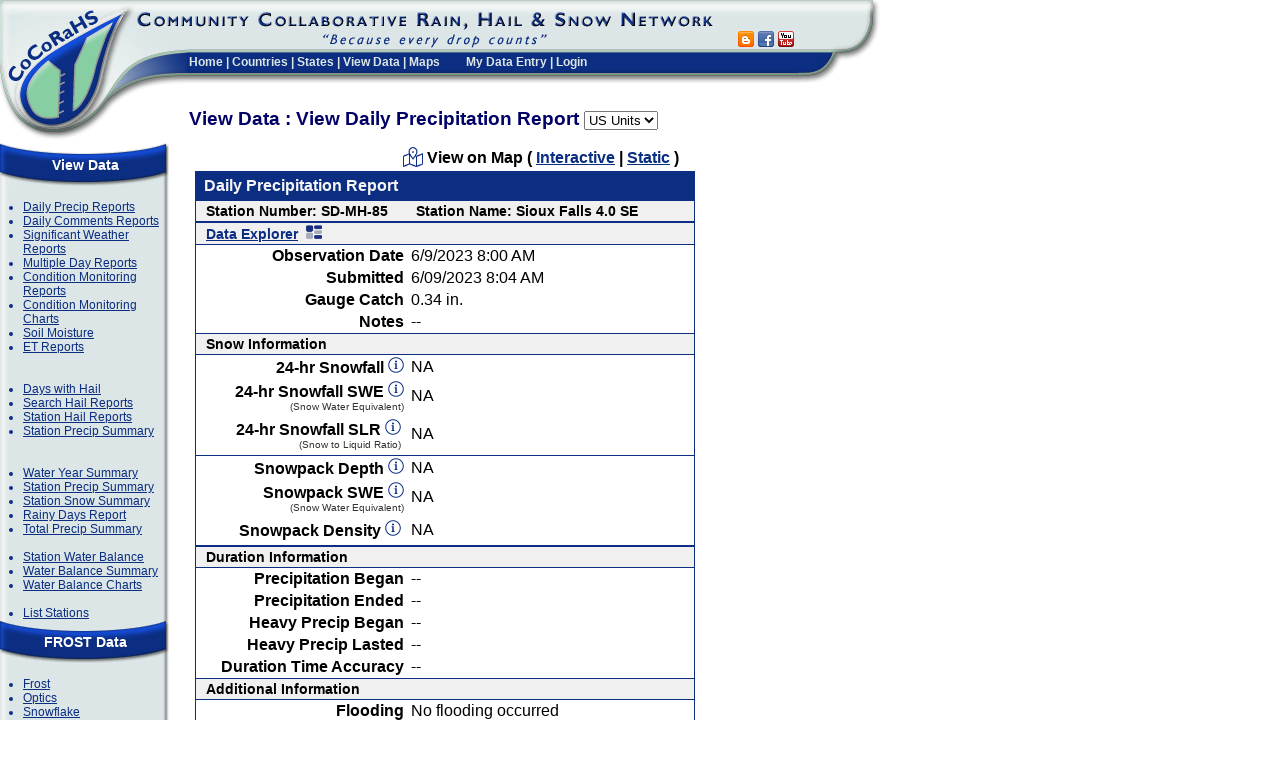

--- FILE ---
content_type: text/html; charset=utf-8
request_url: https://www.cocorahs.org/ViewData/ViewDailyPrecipReport.aspx?DailyPrecipReportID=00626448-fe47-4ab0-a6dc-2b9e83b62dc9
body_size: 7827
content:


<!DOCTYPE HTML PUBLIC "-//W3C//DTD HTML 4.01 Transitional//EN" "http://www.w3.org/TR/html4/loose.dtd">
<html>
<head>
	<link rel="stylesheet" href="/css/global.css" type="text/css" /> 
	
<script language="javascript" type="text/javascript" src="/scripts/common.js"></script>
	
<link href="/VAM/Appearance/VAMStyleSheet.css" type="text/css" rel="stylesheet">
	<title>CoCoRaHS - Community Collaborative Rain, Hail &amp; Snow Network</title>
	<link rel="stylesheet" href="https://kendo.cdn.telerik.com/themes/10.0.1/default/default-main.css" />
    <script src="https://code.jquery.com/jquery-3.7.0.min.js" type="text/javascript"></script>
    <script src="https://kendo.cdn.telerik.com/2024.4.1112/js/kendo.all.min.js" type="text/javascript"></script>
    <script src="/scripts/kendo-ui-license.js" type="text/javascript"></script>
	<script src="https://cdn.jsdelivr.net/npm/luxon@3.5.0/build/global/luxon.min.js" type="text/javascript"></script>
    <link
        rel="stylesheet"
        href="https://kendo.cdn.telerik.com/themes/10.0.1/default/default-ocean-blue.css"
    />
    <link rel="stylesheet" href="/css/date-selector.css" />
	
</head>
<!-- Google tag (gtag.js) -->
<script async src="https://www.googletagmanager.com/gtag/js?id=G-9GHG0R365P"></script>
<script>
	window.dataLayer = window.dataLayer || [];
	function gtag() { dataLayer.push(arguments); }
	gtag('js', new Date());

	gtag('config', 'G-9GHG0R365P');
</script>
<body id="Body" bgcolor="#ffffff" leftmargin="0" topmargin="0" marginwidth="0" marginheight="0">
	<form name="Form1" method="post" action="./ViewDailyPrecipReport.aspx?DailyPrecipReportID=00626448-fe47-4ab0-a6dc-2b9e83b62dc9" id="Form1" onreset="if (window.setTimeout) window.setTimeout(&#39;VAM_OnReset(false);&#39;, 100);">
<input type="hidden" name="__EVENTTARGET" id="__EVENTTARGET" value="" />
<input type="hidden" name="__EVENTARGUMENT" id="__EVENTARGUMENT" value="" />
<input type="hidden" name="__LASTFOCUS" id="__LASTFOCUS" value="" />
<input type="hidden" name="__VIEWSTATE" id="__VIEWSTATE" value="vfP1/A3YHJ9adAXvlZPH+673KT446Dp1Fl9/VxTZ0ktlZ48mvw/6aEX0L6UNHoR9z258DkZvKsNNbYEPVUC/AW/qc811Sg/lg9h2Hs6o7APVVmHSmFGjnBDwkHs0O9fz/8fC0sRFrmHndITGxMVrHcr/UFRsL/lsBmpUoTYoob6Xjzi0mgoeXOk6eWodunaIo5ftU6DqSM28q6wXBGu6k8Q3fRuuljCkUJ/oE5arJAAsDZT+kY8ARF+nSek54zr1ca0keIcEC0ed2+47yT3fo7qBCNYMHBZur9TA28PblHsS1D/1RTp+P3xcppBzM0HLiMq3wE8UVEj2McXnBAHj/gPqU4WmlqmAbeKfP6vExrWWEXGAvf8+GHwxMBzuqcbT88EBqZ9meCYYP4Uyiy0CKKrT0233IWt1wE6Gy3bbejZ8Wq7idfhNumQh4UMqWpDpH0VaPMgj82XY/XBv35tThfcAWRf7KIaZAs1FdxSsD5F2VxUOi/B0VDrHOtcnYcaOOsb9OlbNfH+gdm401MM/WJn3jlYGdJa/C64HuYynTWLTuy73yEYnp8hJGBOl+RlnL+glxhbyqg9G+TFaegwcNZjQOLpKVj52d7qpb2RtTGT/Udi0ebVS4bO1a9Yhi9OyX2HCI74Chf96CZTMHUd/sY7LL17eU7fzbdGWcbwN5vyLXEcGpUWc884cqNqeT2az6zk8sGEz1orFtcfhT6I4DA==" />

<script type="text/javascript">
<!--
var theForm = document.forms['Form1'];
if (!theForm) {
    theForm = document.Form1;
}
function __doPostBack(eventTarget, eventArgument) {
    if (!theForm.onsubmit || (theForm.onsubmit() != false)) {
        theForm.__EVENTTARGET.value = eventTarget;
        theForm.__EVENTARGUMENT.value = eventArgument;
        theForm.submit();
    }
}
// -->
</script>


<script type='text/javascript' src='/VAM/3_0_3/VAM.js'></script>
<input type='hidden' id='VAM_JSE' name='VAM_JSE' value='' />

<input type="hidden" name="__VIEWSTATEGENERATOR" id="__VIEWSTATEGENERATOR" value="C7C94710" />
<input type="hidden" name="__EVENTVALIDATION" id="__EVENTVALIDATION" value="/U2wbthVa99WDeLHgA4BuBhMzSEFalW1bMXtvhiHYnOQEA/Dg58UJsxTyiL37in6bpqKIMORWYe7e7IfpYQr0kMdFqUbNlkrUVU5BJn7Tmg5ZuVlqgIfDcveTInLx4+RkWEfQbmmxoj33V191hubh85s3Ol4A+ADRmnx/nA313E=" />
		
		<table align="left" cellspacing="0" cellpadding="0" width="880" height="100%" border="0">
			<tbody>
				<tr>
					<td valign="top" align="left" colspan="3" height="95" width="100%">
						
						<table width="100%" height="135" border="0" cellpadding="0" cellspacing="0">
							<!-- WIDTH="875"  -->
							
								
	<TR>
		<TD width="135" height="135" ROWSPAN="4" vAlign="top" align="left">
			<a href="/"><IMG SRC="/images/header_logo.gif" WIDTH="135" HEIGHT="140" border="0" ALT=""></a></TD>
		<TD class="header_titlebar" height="51" COLSPAN="2" vAlign="top" align="left" >
			<IMG border="0" SRC="/images/header_titlebar.gif" WIDTH="580" HEIGHT="51" ALT=""></TD>
		<TD class="header_titlebar" height="51" valign="bottom"  style="padding-left: 10px;">
	<!--	<div id="google_translate_element"></div><script type="text/javascript">
function googleTranslateElementInit() {
  new google.translate.TranslateElement({pageLanguage: 'en', includedLanguages: 'en,es,fr', layout: google.translate.TranslateElement.InlineLayout.SIMPLE, autoDisplay: false, gaTrack: true, gaId: 'UA-9079456-1'}, 'google_translate_element');
}
</script><script type="text/javascript" src="//translate.google.com/translate_a/element.js?cb=googleTranslateElementInit"></script> -->
		<a href="https://cocorahs.blogspot.com/" title="Go to CoCoRaHS Blog" target="blog" ><img src="/images/icons/socialmedia/blogger_16.png" width="16" height="16" border="0"></a>&nbsp;<a href="https://www.facebook.com/CoCoRaHS" title="Go to CoCoRaHS Facebook page" target="facebook" ><img src="/images/icons/socialmedia/facebook_16.png" width="16" height="16" border="0"></a>&nbsp;<a href="https://www.youtube.com/cocorahs/" title="Go to CoCoRaHS YouTube Channel" target="youtube" ><img src="/images/icons/socialmedia/youtube_16.png"  width="16" height="16" border="0"></a></td>
		<TD HEIGHT="83" width="82" ROWSPAN="2" vAlign="top" align="left">
			<IMG SRC="/images/header_endcap.gif" WIDTH="82" HEIGHT="83" ALT=""></TD>
	</TR>
	<TR>
		<TD class="header_menubar" style="padding-top: 0px;" width="52" HEIGHT="43" ROWSPAN="2" vAlign="top" align="left" ><IMG border="0" SRC="/images/header_titlebar_left.gif" WIDTH="52" HEIGHT="43" ALT=""></TD>
		<TD height="32" class="header_menubar" vAlign="top" align="left" nowrap>
			
<div class="topmenu" nowrap >
	<a href="/">Home</a> | 
	<a href="/Content.aspx?page=countries">Countries</a> | 
	<a href="/States.aspx">States</a> | 
	<a href="/ViewData/">View Data</a> | 
	<a href="/Maps/">Maps</a>
	<img src="/images/spacer.gif" width="20" height="5" >
		<a href="/Admin/MyDataEntry/">My Data Entry</a> | <a href="/Login.aspx">Login</a>
</div>
			</TD>
		<TD class="header_menubar" vAlign=top align=center>
			<IMG border="0" height=2 alt="" src="/images/spacer.gif" width=1>
		</TD>	
	</TR>





							
							<tr>
								<!-- Page Title Area  -->
								<td class="PageTitle" colspan="3" rowspan="2" valign="top">
									
		View Data : View Daily Precipitation Report    <select name="obsSwitcher:ddlObsUnits" onchange="javascript:setTimeout(&#39;__doPostBack(\&#39;obsSwitcher$ddlObsUnits\&#39;,\&#39;\&#39;)&#39;, 0)" language="javascript" id="obsSwitcher_ddlObsUnits">
	<option selected="selected" value="usunits">US Units</option>
	<option value="metric">Metric</option>

</select>	
	
									<img height="22" alt="" border="0" src="/images/spacer.gif" width="1"></td>
							</tr>
							<tr>
								<td valign="top" align="left" height="46">
									<img border="0" style="width: 52px;" height="46" src="/images/spacer.gif" width="52"></td>
							</tr>
						</table>
						
					</td>
				</tr>
				<tr>
					<td colspan="3" valign="top">
						<table border="0" width="100%" cellspacing="0" cellpadding="0" id="tblMainBody">
							<tr>
								<td valign="top" width="200" height="500" align="left" style="width: 200px;">
									
		
<div class="MenuPanel">
	<div class="MenuPanelHeader">View Data</div>
	<div class="MenuPanelBody">
		<ul class="MenuPanelList">
			<li><a href="/ViewData/ListDailyPrecipReports.aspx" >Daily Precip Reports </a></li>
			<li><a href="/ViewData/ListDailyComments.aspx" >Daily Comments Reports</a></li>
			<li><a href="/ViewData/ListIntensePrecipReports.aspx" >Significant Weather Reports</a></li>
			<li><a href="/ViewData/ListMultiDayPrecipReports.aspx" >Multiple Day Reports</a></li>
			<li><a href="/ViewData/ListConditionMonitoringReports.aspx" >Condition Monitoring Reports</a></li>
			<li><a href="/ViewData/ConditionMonitoring/" >Condition Monitoring Charts</a></li>
			<li><a href="/ViewData/ListSoilMoistureReports.aspx" >Soil Moisture</a></li>
			<li><a href="/ViewData/ListETReports.aspx">ET Reports</a></li>
			<br><br>
			<li><a href="/ViewData/ListDaysWithHail.aspx" >Days with Hail</a></li>
			<li><a href="/ViewData/ListHailReports.aspx" >Search Hail Reports</a></li>			
			<li><a href="/ViewData/ListStationHailReports.aspx" >Station Hail Reports</a></li>			
			<li><a href="/ViewData/StationPrecipSummary.aspx" >Station Precip Summary</a></li>
			<br><br>
			<li><a href="https://wys.cocorahs.org" target="_blank" >Water Year Summary</a></li>
			<li><a href="/ViewData/StationPrecipSummary.aspx" >Station Precip Summary</a></li>
			<li><a href="/ViewData/StationSnowSummary.aspx" >Station Snow Summary</a></li>

			<li><a href="/ViewData/RainyDaysReport.aspx" >Rainy Days Report</a></li>
			<li><a href="/ViewData/TotalPrecipSummary.aspx" >Total Precip Summary</a></li>
			<br />
			<li><a href="/ViewData/StationWaterBalanceSummary.aspx">Station Water Balance</a></li>	
			<li><a href="/ViewData/WaterBalanceSummary.aspx">Water Balance Summary</a></li>
			<li><a href="/ViewData/StationWaterBalanceChart.aspx">Water Balance Charts</a></li>
			<br />
			<li><a href="/Stations/ListStations.aspx" >List Stations</a></li>
		</ul>	
	</div>
	<div class="MenuPanelTitle">FROST Data</div>
	<div class="MenuPanelBody">
		<ul class="MenuPanelList">
			<li><a href="/ViewData/ListFrostReports.aspx">Frost</a></li>		
			<li><a href="/ViewData/ListOpticsReports.aspx">Optics</a></li>
			<li><a href="/ViewData/ListSnowflakeReports.aspx">Snowflake</a></li>
			<li><a href="/ViewData/ListThunderReports.aspx">Thunder</a></li>
		</ul>	
	</div>
	<div class="MenuPanelFooter"></div>	
</div>

	
									
										
										
<div class="MenuPanel">
	<div class="MenuPanelHeader">Main Menu</div>
	<div class="MenuPanelBody">
		<ul class="MenuPanelList">
			<li><a href="/" >Home</a></li>
			<li><a href="/Content.aspx?page=aboutus" >About Us</a></li>
			<li><a href="/Content.aspx?page=application">Join CoCoRaHS</a></li>			
			<li><a href="/Content.aspx?page=contactus">Contact Us</a></li>
			
			<li><a href="/Content.aspx?page=donate">Donate</a></li>
		</ul>	
	</div>
	<div class="MenuPanelTitle">Resources</div>
	<div class="MenuPanelBody">
		<ul class="MenuPanelList">

			<li><a href="/Content.aspx?page=Help">FAQ / Help</a></li>
		<!--	<li><a href="/Content.aspx?page=training">Training</a></li> -->		
			<li><a href="/Content.aspx?page=education">Education</a></li>	
			<li><a href="/Content.aspx?page=training_slideshows">Training Slide-Shows</a></li>
            <li><a href="http://www.youtube.com/cocorahs/" target="_blank">Videos</a></li>
            <li><a href="/Content.aspx?page=condition">Condition Monitoring</a></li>
			<!-- <li><a href="/Content.aspx?page=droughtimpactreports">Drought Impacts</a></li> -->
			<li><a href="/Content.aspx?page=et">Evapotranspiration</a></li>	
			<li><a href="/Content.aspx?page=soilmoisture">Soil Moisture</a></li>	
			<li><a href="/Content.aspx?page=climate-normals">NCEI Normals</a></li>	
				
			<br><br>
			<li><a href="/Content.aspx?page=coord">Volunteer Coordinators</a></li>
			<li><a href="/Content.aspx?page=HailPadDropOff">Hail Pad <br>Distribution/Drop-off</a></li>
			<li><a href="/Content.aspx?page=HelpNeeded">Help Needed</a></li>
			<li><a href="/Content.aspx?page=PrintableForms">Printable Forms</a></li>			
				<br><br>
				
		
			<li><a href="/Content.aspx?page=catch" ><i>The Catch</i></a></li>
			
		<li><a href="/Content.aspx?page=mod&mod=1">The Squall Line</a></li>
		<li><a href="/Content.aspx?page=publications">Publications</a></li>
		<li><a href="http://cocorahs.blogspot.com/" target="_blank">CoCoRaHS Blog</a></li>		
		<li><a href="/Content.aspx?page=groups" >Web Groups</a></li>
		<li><a href="/Content.aspx?page=StateNewsletters">State Newsletters</a></li>
		<li><a href="/Content.aspx?page=MasterGardener">Master Gardener Guide</a></li>		
		<li><a href="/Content.aspx?page=50StatesClimates">State Climate Series</a></li>
		<li><a href="/marchmadness.aspx">Rain Gauge Rally</a></li>
		<li><a href="/Content.aspx?page=wxtalk">WxTalk Webinars</a></li>	
<br><br>
			<li><a href="/Content.aspx?page=sponsors">Sponsors</a></li>			
		
			<li><a href="/Content.aspx?page=links">Links</a></li>
			<li><a href="/Content.aspx?page=store" target="_blank" >CoCoRaHS Store</a></li>

		</ul>	
	</div>
	<div class="MenuPanelFooter">&nbsp;</div>
</div>
<div style="margin-left:15px;width: 170px; margin-top:8px;">
	<a href="https://www.nws.noaa.gov/com/weatherreadynation/#.VOt1A3a3yB8" target="_blank"><img src="/images/amb_logo_140x89.png" width="140px" /></a><br />
	<a href="https://www.cocorahs.org/Content.aspx?page=noaa" ><img height="147" src="/images/NOAAProductsLink.gif" width="140" border="0"></a><br /> 
	<a href="/Content.aspx?page=CoCoRaHS_Uses" ><img src="/images/WhoUses140.png" border="0" width="140px"></a>
</div>
									

									&nbsp;       
										
								</td>
								<td id="tdMainBody" class="MainBody" valign="top" width="100%" height="100%" align="left">
									
									<div id="ValidationSummary1" class="ErrorBox" style="color:#C00000;background-color:Beige;border-color:#C00000;border-width:1px;border-style:Solid;width:500px;visibility:hidden;display:none;">

</div>
									
	
	
	
<h4 style="margin:0px;padding:4px;width:480px;text-align:right;"><img src="/images/icons/fa/map-marked-alt_blue.png" align="absbottom" width="20" height="20" /> View on Map ( <a href="https://maps.cocorahs.org/?maptype=precip&datetype=daily&date=6/9/2023&center=43.502857,-96.673745" target="newmap" >Interactive</a> | <a href="https://www.cocorahs.org/Maps/ViewMap.aspx?type=precip&state=SD&county=MH&date=6/9/2023" target="classicmap" >Static</a> )</h4>
<table class="ControlWrapper" id="Table2" cellSpacing="0" cellPadding="2" width="500" border="0">
	<tr>
		<td class="ControlHeader" nowrap>Daily Precipitation Report</td>
		<td class="ControlHeaderButtons" align="right">
			
			&nbsp;
			
		</td>
	</tr>
	<tr>
		<th class="DataEntry" align="left" nowrap>
			Station Number: SD-MH-85			
		</th>
		<th class="DataEntry" align="left" width="300">
			Station Name:
			Sioux Falls 4.0 SE
		</th>
	</tr>
	<tr>
		<th class="DataEntry" align="left" colspan="2">
			<span style="margin-right:2rem;float:left;"><a id="dspPrecipReport_hlDex" href="https://dex.cocorahs.org/stations/SD-MH-85" target="_blank">Data Explorer<img src="/images/icons/fa/chart-tree-map-duotone-blue.png" width="16" style="margin-left:.5rem;" /></a></span>	
		</th>
	</tr>
	<tr>
		<td class="FieldLabel" align="right">Observation Date</td>
		<td class="ControlBody" align="left">6/9/2023
			8:00 AM
		</td>
	</tr>
	<tr>
		<td class="FieldLabel" align="right">Submitted</td>
		<td class="ControlBody" align="left">6/09/2023 8:04 AM
		</td>
	</tr>
	<tr>
		<td class="FieldLabel" align="right"><STRONG>Gauge Catch</STRONG>
			<br>
		</td>
		<td class="ControlBody" align="left">0.34 in.</td>
	</tr>
	<tr>
		<td class="FieldLabel" align="right">Notes<br>
		</td>
		<td class="ControlBody" align="left">--</td>
	</tr>
	<!--
	<tr>
		<td class="FieldLabel" align="right">Taken at registered location</td>
		<td class="ControlBody" align="left">Yes</td>
	</tr>
	-->
	<tr>
		<th class="DataEntry" align="left" colSpan="2">
			Snow Information<br>
		</th>
	</tr>
	<tr>
		<td class="FieldLabel" align="right">24-hr Snowfall  <img id='dspPrecipReport:infoSnowfall' title='The maximum depth of new snow in the past 24 hours, measured to the tenth (0.1) of an inch.' width='16' height='16' src='/images/icons/fa/info-circle_blue.png' border='0' />
		</td>
		<td class="ControlBody" align="left">NA</td>
	</tr>
	<tr>
		<td class="FieldLabel" align="right">24-hr Snowfall SWE <img id='dspPrecipReport:infoSnowfallSWE' title='The amount of water measured from melting a core of snow obtained from the snow on the ground at the depth of the 24-hour snowfall, measured to the nearest hundredth (0.01) of an inch.' width='16' height='16' src='/images/icons/fa/info-circle_blue.png' border='0' />
			<br><span class="SmallLabel">(Snow Water Equivalent)</span>
		</td>
		<td class="ControlBody" align="left">NA</td>
	</tr>
	<tr>
		<td class="ControlBodyUnderline FieldLabel" align="right">24-hr Snowfall SLR <img id='dspPrecipReport:infoSnowfallSLR' title='The ratio calculated by dividing the 24-Hour Snowfall in inches by the 24-Hour Snowfall SWE in inches. This expressed as a ratio, e.g.  12:1. This value is automatically calculated from the 24-hour snowfall and 24-hour Snowfall SWE values and is not editable' width='16' height='16' src='/images/icons/fa/info-circle_blue.png' border='0' />
			<br><span class="SmallLabel">(Snow to Liquid Ratio)</span></td>
		<td class="ControlBodyUnderline" align="left">NA</td>
	</tr>
	<tr>
		<td class="FieldLabel" align="right">Snowpack Depth <img id='dspPrecipReport:InfoTooltip1' title='The total depth of new snow and old snow and ice at observation time measured to the nearest half (0.5) inch' width='16' height='16' src='/images/icons/fa/info-circle_blue.png' border='0' /></td>
		<td class="ControlBody" align="left">NA</td>
	</tr>
	<tr>
		<td class="FieldLabel" align="right">Snowpack SWE <img id='dspPrecipReport:infoSnowpackSWE' title='The amount of water measured from melting a core of snow obtained from a location that is equal to the Snowpack Depth, measured the nearest hundredth (0.01) of an inch' width='16' height='16' src='/images/icons/fa/info-circle_blue.png' border='0' />
			<br><span class="SmallLabel">(Snow Water Equivalent)</span>
		</td>
		<td class="ControlBody" align="left">NA</td>
	</tr>
	<tr>
		<td class="ControlBodyUnderline FieldLabel" align="right">
			Snowpack Density <img id='dspPrecipReport:infoSnowpackDensity' title='The percent of water in the Snowpack, calculated by dividing the Snowpack SWE by the Snowpack Depth, expressed as a decimal. This value is automatically calculated from the Snowpack Depth and Snowpack SWE values and is not editable.' width='16' height='16' src='/images/icons/fa/info-circle_blue.png' border='0' /></td>
		<td class="ControlBodyUnderline" align="left">NA</td>
	</tr>
	<tr>
		<th class="DataEntry" align="left" colSpan="2">
			Duration Information<br>
		</th>
	</tr>
	<tr>
		<td class="FieldLabel" align="right">Precipitation Began</td>
		<td class="ControlBody" align="left">--</td>
	</tr>
	<tr>
		<td class="FieldLabel" align="right">Precipitation Ended</td>
		<td class="ControlBody" align="left">--</td>
	</tr>
	<tr>
		<td class="FieldLabel" align="right">Heavy Precip Began</td>
		<td class="ControlBody" align="left">--</td>
	</tr>
	<tr>
		<td class="FieldLabel" align="right">Heavy Precip Lasted</td>
		<td class="ControlBody" align="left">--
		</td>
	</tr>
	<tr>
		<td class="FieldLabel" align="right">Duration Time Accuracy</td>
		<td class="ControlBody" align="left">--
		</td>
	</tr>	
	<tr>
		<th class="DataEntry" align="left" colSpan="2">
			Additional Information</th>
	</tr>
	<tr>
		<td class="FieldLabel" align="right">Flooding</td>
		<td class="ControlBody" align="left">No flooding occurred</td>
	</tr>
	<tr>
		<td class="FieldLabel" align="right">Additional Data Recorded</td>
		<td class="ControlBody" align="left">No</td>
	</tr>
</table>
	

									<br />
									
								</td>

								<td valign="top" width="5">
									
	
								</td>
							</tr>
						</table>
					</td>
				</tr>
				<tr>
					<td colspan="3" height="20" align="center">
						
							<div id="Footer" style="font-size: smaller; text-align: center">
								<hr width="100%" size="1">
								<font face="Verdana, Arial, Helvetica, sans-serif" size="1">For questions or 
										comments concerning this web page please contact <a href="mailto:info@cocorahs.org">info@cocorahs.org</a>.										
										<br />
									Unless otherwise noted, all content on the CoCoRaHS website is released under a <a rel="license" href="https://creativecommons.org/licenses/by/4.0/" target="_blank">Creative Commons Attribution 4.0 License</a>.
				<br />
									<a href="/Content.aspx?page=privacypolicy">Privacy Policy</a>&nbsp;&nbsp;<a href="/Content.aspx?page=datausagepolicy">Data Usage Policy</a>
									<i>Copyright &copy; 1998-2025, Colorado Climate Center, All rights reserved.</i></font>
							</div>
						
					</td>
				</tr>
			</tbody>
		</table>
		<br clear="all" />
	
<script type="text/javascript">
<!--
var gVAM_ValSummary =  new Array({ValSumID:'ValidationSummary1',FmtListFnc:VAM_ValSumFmtBullet,GetInner:VAM_ValSumInnerHTML,Grp:'',AutoUpd:true,InvSpc:false,Links:false,RCIS:true,PreListFnc:VAM_ValSumPreBullet,PostListFnc:VAM_ValSumPostBullet,Hdr:'<span class=\'VAMValSummaryHeader\'><img src=\'/images/icons/exclamation.gif\' align=\'absbottom\' width=\'16\' height=\'16\'> <b>Errors:</b></span>',Ftr:'',ErrMsgCss:'VAMValSummaryErrors',LinkTT:'',Showing:false,HdrSep:'<br />',BulletTL:'<ul style=\'list-style-type:disc\'',DispMode:'2'});
// -->
</script>

<script type='text/javascript'>
<!--
VAM_GetById('VAM_JSE').value='1';
// -->
</script>
</form>
</body>
</html>

